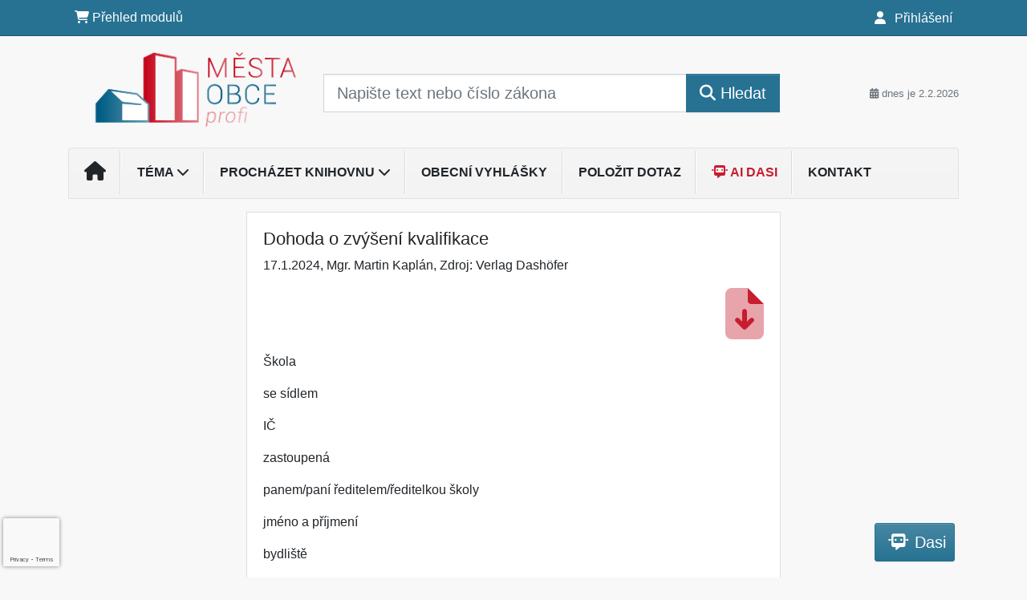

--- FILE ---
content_type: text/html; charset=utf-8
request_url: https://www.google.com/recaptcha/api2/anchor?ar=1&k=6Lc819AmAAAAAF4fYv3dDr0Zb7zNT2a2Cj51YcE9&co=aHR0cHM6Ly93d3cub2JlY25pcG9ydGFsLmN6OjQ0Mw..&hl=en&v=N67nZn4AqZkNcbeMu4prBgzg&size=invisible&anchor-ms=20000&execute-ms=30000&cb=gfwqv1rpqb45
body_size: 48749
content:
<!DOCTYPE HTML><html dir="ltr" lang="en"><head><meta http-equiv="Content-Type" content="text/html; charset=UTF-8">
<meta http-equiv="X-UA-Compatible" content="IE=edge">
<title>reCAPTCHA</title>
<style type="text/css">
/* cyrillic-ext */
@font-face {
  font-family: 'Roboto';
  font-style: normal;
  font-weight: 400;
  font-stretch: 100%;
  src: url(//fonts.gstatic.com/s/roboto/v48/KFO7CnqEu92Fr1ME7kSn66aGLdTylUAMa3GUBHMdazTgWw.woff2) format('woff2');
  unicode-range: U+0460-052F, U+1C80-1C8A, U+20B4, U+2DE0-2DFF, U+A640-A69F, U+FE2E-FE2F;
}
/* cyrillic */
@font-face {
  font-family: 'Roboto';
  font-style: normal;
  font-weight: 400;
  font-stretch: 100%;
  src: url(//fonts.gstatic.com/s/roboto/v48/KFO7CnqEu92Fr1ME7kSn66aGLdTylUAMa3iUBHMdazTgWw.woff2) format('woff2');
  unicode-range: U+0301, U+0400-045F, U+0490-0491, U+04B0-04B1, U+2116;
}
/* greek-ext */
@font-face {
  font-family: 'Roboto';
  font-style: normal;
  font-weight: 400;
  font-stretch: 100%;
  src: url(//fonts.gstatic.com/s/roboto/v48/KFO7CnqEu92Fr1ME7kSn66aGLdTylUAMa3CUBHMdazTgWw.woff2) format('woff2');
  unicode-range: U+1F00-1FFF;
}
/* greek */
@font-face {
  font-family: 'Roboto';
  font-style: normal;
  font-weight: 400;
  font-stretch: 100%;
  src: url(//fonts.gstatic.com/s/roboto/v48/KFO7CnqEu92Fr1ME7kSn66aGLdTylUAMa3-UBHMdazTgWw.woff2) format('woff2');
  unicode-range: U+0370-0377, U+037A-037F, U+0384-038A, U+038C, U+038E-03A1, U+03A3-03FF;
}
/* math */
@font-face {
  font-family: 'Roboto';
  font-style: normal;
  font-weight: 400;
  font-stretch: 100%;
  src: url(//fonts.gstatic.com/s/roboto/v48/KFO7CnqEu92Fr1ME7kSn66aGLdTylUAMawCUBHMdazTgWw.woff2) format('woff2');
  unicode-range: U+0302-0303, U+0305, U+0307-0308, U+0310, U+0312, U+0315, U+031A, U+0326-0327, U+032C, U+032F-0330, U+0332-0333, U+0338, U+033A, U+0346, U+034D, U+0391-03A1, U+03A3-03A9, U+03B1-03C9, U+03D1, U+03D5-03D6, U+03F0-03F1, U+03F4-03F5, U+2016-2017, U+2034-2038, U+203C, U+2040, U+2043, U+2047, U+2050, U+2057, U+205F, U+2070-2071, U+2074-208E, U+2090-209C, U+20D0-20DC, U+20E1, U+20E5-20EF, U+2100-2112, U+2114-2115, U+2117-2121, U+2123-214F, U+2190, U+2192, U+2194-21AE, U+21B0-21E5, U+21F1-21F2, U+21F4-2211, U+2213-2214, U+2216-22FF, U+2308-230B, U+2310, U+2319, U+231C-2321, U+2336-237A, U+237C, U+2395, U+239B-23B7, U+23D0, U+23DC-23E1, U+2474-2475, U+25AF, U+25B3, U+25B7, U+25BD, U+25C1, U+25CA, U+25CC, U+25FB, U+266D-266F, U+27C0-27FF, U+2900-2AFF, U+2B0E-2B11, U+2B30-2B4C, U+2BFE, U+3030, U+FF5B, U+FF5D, U+1D400-1D7FF, U+1EE00-1EEFF;
}
/* symbols */
@font-face {
  font-family: 'Roboto';
  font-style: normal;
  font-weight: 400;
  font-stretch: 100%;
  src: url(//fonts.gstatic.com/s/roboto/v48/KFO7CnqEu92Fr1ME7kSn66aGLdTylUAMaxKUBHMdazTgWw.woff2) format('woff2');
  unicode-range: U+0001-000C, U+000E-001F, U+007F-009F, U+20DD-20E0, U+20E2-20E4, U+2150-218F, U+2190, U+2192, U+2194-2199, U+21AF, U+21E6-21F0, U+21F3, U+2218-2219, U+2299, U+22C4-22C6, U+2300-243F, U+2440-244A, U+2460-24FF, U+25A0-27BF, U+2800-28FF, U+2921-2922, U+2981, U+29BF, U+29EB, U+2B00-2BFF, U+4DC0-4DFF, U+FFF9-FFFB, U+10140-1018E, U+10190-1019C, U+101A0, U+101D0-101FD, U+102E0-102FB, U+10E60-10E7E, U+1D2C0-1D2D3, U+1D2E0-1D37F, U+1F000-1F0FF, U+1F100-1F1AD, U+1F1E6-1F1FF, U+1F30D-1F30F, U+1F315, U+1F31C, U+1F31E, U+1F320-1F32C, U+1F336, U+1F378, U+1F37D, U+1F382, U+1F393-1F39F, U+1F3A7-1F3A8, U+1F3AC-1F3AF, U+1F3C2, U+1F3C4-1F3C6, U+1F3CA-1F3CE, U+1F3D4-1F3E0, U+1F3ED, U+1F3F1-1F3F3, U+1F3F5-1F3F7, U+1F408, U+1F415, U+1F41F, U+1F426, U+1F43F, U+1F441-1F442, U+1F444, U+1F446-1F449, U+1F44C-1F44E, U+1F453, U+1F46A, U+1F47D, U+1F4A3, U+1F4B0, U+1F4B3, U+1F4B9, U+1F4BB, U+1F4BF, U+1F4C8-1F4CB, U+1F4D6, U+1F4DA, U+1F4DF, U+1F4E3-1F4E6, U+1F4EA-1F4ED, U+1F4F7, U+1F4F9-1F4FB, U+1F4FD-1F4FE, U+1F503, U+1F507-1F50B, U+1F50D, U+1F512-1F513, U+1F53E-1F54A, U+1F54F-1F5FA, U+1F610, U+1F650-1F67F, U+1F687, U+1F68D, U+1F691, U+1F694, U+1F698, U+1F6AD, U+1F6B2, U+1F6B9-1F6BA, U+1F6BC, U+1F6C6-1F6CF, U+1F6D3-1F6D7, U+1F6E0-1F6EA, U+1F6F0-1F6F3, U+1F6F7-1F6FC, U+1F700-1F7FF, U+1F800-1F80B, U+1F810-1F847, U+1F850-1F859, U+1F860-1F887, U+1F890-1F8AD, U+1F8B0-1F8BB, U+1F8C0-1F8C1, U+1F900-1F90B, U+1F93B, U+1F946, U+1F984, U+1F996, U+1F9E9, U+1FA00-1FA6F, U+1FA70-1FA7C, U+1FA80-1FA89, U+1FA8F-1FAC6, U+1FACE-1FADC, U+1FADF-1FAE9, U+1FAF0-1FAF8, U+1FB00-1FBFF;
}
/* vietnamese */
@font-face {
  font-family: 'Roboto';
  font-style: normal;
  font-weight: 400;
  font-stretch: 100%;
  src: url(//fonts.gstatic.com/s/roboto/v48/KFO7CnqEu92Fr1ME7kSn66aGLdTylUAMa3OUBHMdazTgWw.woff2) format('woff2');
  unicode-range: U+0102-0103, U+0110-0111, U+0128-0129, U+0168-0169, U+01A0-01A1, U+01AF-01B0, U+0300-0301, U+0303-0304, U+0308-0309, U+0323, U+0329, U+1EA0-1EF9, U+20AB;
}
/* latin-ext */
@font-face {
  font-family: 'Roboto';
  font-style: normal;
  font-weight: 400;
  font-stretch: 100%;
  src: url(//fonts.gstatic.com/s/roboto/v48/KFO7CnqEu92Fr1ME7kSn66aGLdTylUAMa3KUBHMdazTgWw.woff2) format('woff2');
  unicode-range: U+0100-02BA, U+02BD-02C5, U+02C7-02CC, U+02CE-02D7, U+02DD-02FF, U+0304, U+0308, U+0329, U+1D00-1DBF, U+1E00-1E9F, U+1EF2-1EFF, U+2020, U+20A0-20AB, U+20AD-20C0, U+2113, U+2C60-2C7F, U+A720-A7FF;
}
/* latin */
@font-face {
  font-family: 'Roboto';
  font-style: normal;
  font-weight: 400;
  font-stretch: 100%;
  src: url(//fonts.gstatic.com/s/roboto/v48/KFO7CnqEu92Fr1ME7kSn66aGLdTylUAMa3yUBHMdazQ.woff2) format('woff2');
  unicode-range: U+0000-00FF, U+0131, U+0152-0153, U+02BB-02BC, U+02C6, U+02DA, U+02DC, U+0304, U+0308, U+0329, U+2000-206F, U+20AC, U+2122, U+2191, U+2193, U+2212, U+2215, U+FEFF, U+FFFD;
}
/* cyrillic-ext */
@font-face {
  font-family: 'Roboto';
  font-style: normal;
  font-weight: 500;
  font-stretch: 100%;
  src: url(//fonts.gstatic.com/s/roboto/v48/KFO7CnqEu92Fr1ME7kSn66aGLdTylUAMa3GUBHMdazTgWw.woff2) format('woff2');
  unicode-range: U+0460-052F, U+1C80-1C8A, U+20B4, U+2DE0-2DFF, U+A640-A69F, U+FE2E-FE2F;
}
/* cyrillic */
@font-face {
  font-family: 'Roboto';
  font-style: normal;
  font-weight: 500;
  font-stretch: 100%;
  src: url(//fonts.gstatic.com/s/roboto/v48/KFO7CnqEu92Fr1ME7kSn66aGLdTylUAMa3iUBHMdazTgWw.woff2) format('woff2');
  unicode-range: U+0301, U+0400-045F, U+0490-0491, U+04B0-04B1, U+2116;
}
/* greek-ext */
@font-face {
  font-family: 'Roboto';
  font-style: normal;
  font-weight: 500;
  font-stretch: 100%;
  src: url(//fonts.gstatic.com/s/roboto/v48/KFO7CnqEu92Fr1ME7kSn66aGLdTylUAMa3CUBHMdazTgWw.woff2) format('woff2');
  unicode-range: U+1F00-1FFF;
}
/* greek */
@font-face {
  font-family: 'Roboto';
  font-style: normal;
  font-weight: 500;
  font-stretch: 100%;
  src: url(//fonts.gstatic.com/s/roboto/v48/KFO7CnqEu92Fr1ME7kSn66aGLdTylUAMa3-UBHMdazTgWw.woff2) format('woff2');
  unicode-range: U+0370-0377, U+037A-037F, U+0384-038A, U+038C, U+038E-03A1, U+03A3-03FF;
}
/* math */
@font-face {
  font-family: 'Roboto';
  font-style: normal;
  font-weight: 500;
  font-stretch: 100%;
  src: url(//fonts.gstatic.com/s/roboto/v48/KFO7CnqEu92Fr1ME7kSn66aGLdTylUAMawCUBHMdazTgWw.woff2) format('woff2');
  unicode-range: U+0302-0303, U+0305, U+0307-0308, U+0310, U+0312, U+0315, U+031A, U+0326-0327, U+032C, U+032F-0330, U+0332-0333, U+0338, U+033A, U+0346, U+034D, U+0391-03A1, U+03A3-03A9, U+03B1-03C9, U+03D1, U+03D5-03D6, U+03F0-03F1, U+03F4-03F5, U+2016-2017, U+2034-2038, U+203C, U+2040, U+2043, U+2047, U+2050, U+2057, U+205F, U+2070-2071, U+2074-208E, U+2090-209C, U+20D0-20DC, U+20E1, U+20E5-20EF, U+2100-2112, U+2114-2115, U+2117-2121, U+2123-214F, U+2190, U+2192, U+2194-21AE, U+21B0-21E5, U+21F1-21F2, U+21F4-2211, U+2213-2214, U+2216-22FF, U+2308-230B, U+2310, U+2319, U+231C-2321, U+2336-237A, U+237C, U+2395, U+239B-23B7, U+23D0, U+23DC-23E1, U+2474-2475, U+25AF, U+25B3, U+25B7, U+25BD, U+25C1, U+25CA, U+25CC, U+25FB, U+266D-266F, U+27C0-27FF, U+2900-2AFF, U+2B0E-2B11, U+2B30-2B4C, U+2BFE, U+3030, U+FF5B, U+FF5D, U+1D400-1D7FF, U+1EE00-1EEFF;
}
/* symbols */
@font-face {
  font-family: 'Roboto';
  font-style: normal;
  font-weight: 500;
  font-stretch: 100%;
  src: url(//fonts.gstatic.com/s/roboto/v48/KFO7CnqEu92Fr1ME7kSn66aGLdTylUAMaxKUBHMdazTgWw.woff2) format('woff2');
  unicode-range: U+0001-000C, U+000E-001F, U+007F-009F, U+20DD-20E0, U+20E2-20E4, U+2150-218F, U+2190, U+2192, U+2194-2199, U+21AF, U+21E6-21F0, U+21F3, U+2218-2219, U+2299, U+22C4-22C6, U+2300-243F, U+2440-244A, U+2460-24FF, U+25A0-27BF, U+2800-28FF, U+2921-2922, U+2981, U+29BF, U+29EB, U+2B00-2BFF, U+4DC0-4DFF, U+FFF9-FFFB, U+10140-1018E, U+10190-1019C, U+101A0, U+101D0-101FD, U+102E0-102FB, U+10E60-10E7E, U+1D2C0-1D2D3, U+1D2E0-1D37F, U+1F000-1F0FF, U+1F100-1F1AD, U+1F1E6-1F1FF, U+1F30D-1F30F, U+1F315, U+1F31C, U+1F31E, U+1F320-1F32C, U+1F336, U+1F378, U+1F37D, U+1F382, U+1F393-1F39F, U+1F3A7-1F3A8, U+1F3AC-1F3AF, U+1F3C2, U+1F3C4-1F3C6, U+1F3CA-1F3CE, U+1F3D4-1F3E0, U+1F3ED, U+1F3F1-1F3F3, U+1F3F5-1F3F7, U+1F408, U+1F415, U+1F41F, U+1F426, U+1F43F, U+1F441-1F442, U+1F444, U+1F446-1F449, U+1F44C-1F44E, U+1F453, U+1F46A, U+1F47D, U+1F4A3, U+1F4B0, U+1F4B3, U+1F4B9, U+1F4BB, U+1F4BF, U+1F4C8-1F4CB, U+1F4D6, U+1F4DA, U+1F4DF, U+1F4E3-1F4E6, U+1F4EA-1F4ED, U+1F4F7, U+1F4F9-1F4FB, U+1F4FD-1F4FE, U+1F503, U+1F507-1F50B, U+1F50D, U+1F512-1F513, U+1F53E-1F54A, U+1F54F-1F5FA, U+1F610, U+1F650-1F67F, U+1F687, U+1F68D, U+1F691, U+1F694, U+1F698, U+1F6AD, U+1F6B2, U+1F6B9-1F6BA, U+1F6BC, U+1F6C6-1F6CF, U+1F6D3-1F6D7, U+1F6E0-1F6EA, U+1F6F0-1F6F3, U+1F6F7-1F6FC, U+1F700-1F7FF, U+1F800-1F80B, U+1F810-1F847, U+1F850-1F859, U+1F860-1F887, U+1F890-1F8AD, U+1F8B0-1F8BB, U+1F8C0-1F8C1, U+1F900-1F90B, U+1F93B, U+1F946, U+1F984, U+1F996, U+1F9E9, U+1FA00-1FA6F, U+1FA70-1FA7C, U+1FA80-1FA89, U+1FA8F-1FAC6, U+1FACE-1FADC, U+1FADF-1FAE9, U+1FAF0-1FAF8, U+1FB00-1FBFF;
}
/* vietnamese */
@font-face {
  font-family: 'Roboto';
  font-style: normal;
  font-weight: 500;
  font-stretch: 100%;
  src: url(//fonts.gstatic.com/s/roboto/v48/KFO7CnqEu92Fr1ME7kSn66aGLdTylUAMa3OUBHMdazTgWw.woff2) format('woff2');
  unicode-range: U+0102-0103, U+0110-0111, U+0128-0129, U+0168-0169, U+01A0-01A1, U+01AF-01B0, U+0300-0301, U+0303-0304, U+0308-0309, U+0323, U+0329, U+1EA0-1EF9, U+20AB;
}
/* latin-ext */
@font-face {
  font-family: 'Roboto';
  font-style: normal;
  font-weight: 500;
  font-stretch: 100%;
  src: url(//fonts.gstatic.com/s/roboto/v48/KFO7CnqEu92Fr1ME7kSn66aGLdTylUAMa3KUBHMdazTgWw.woff2) format('woff2');
  unicode-range: U+0100-02BA, U+02BD-02C5, U+02C7-02CC, U+02CE-02D7, U+02DD-02FF, U+0304, U+0308, U+0329, U+1D00-1DBF, U+1E00-1E9F, U+1EF2-1EFF, U+2020, U+20A0-20AB, U+20AD-20C0, U+2113, U+2C60-2C7F, U+A720-A7FF;
}
/* latin */
@font-face {
  font-family: 'Roboto';
  font-style: normal;
  font-weight: 500;
  font-stretch: 100%;
  src: url(//fonts.gstatic.com/s/roboto/v48/KFO7CnqEu92Fr1ME7kSn66aGLdTylUAMa3yUBHMdazQ.woff2) format('woff2');
  unicode-range: U+0000-00FF, U+0131, U+0152-0153, U+02BB-02BC, U+02C6, U+02DA, U+02DC, U+0304, U+0308, U+0329, U+2000-206F, U+20AC, U+2122, U+2191, U+2193, U+2212, U+2215, U+FEFF, U+FFFD;
}
/* cyrillic-ext */
@font-face {
  font-family: 'Roboto';
  font-style: normal;
  font-weight: 900;
  font-stretch: 100%;
  src: url(//fonts.gstatic.com/s/roboto/v48/KFO7CnqEu92Fr1ME7kSn66aGLdTylUAMa3GUBHMdazTgWw.woff2) format('woff2');
  unicode-range: U+0460-052F, U+1C80-1C8A, U+20B4, U+2DE0-2DFF, U+A640-A69F, U+FE2E-FE2F;
}
/* cyrillic */
@font-face {
  font-family: 'Roboto';
  font-style: normal;
  font-weight: 900;
  font-stretch: 100%;
  src: url(//fonts.gstatic.com/s/roboto/v48/KFO7CnqEu92Fr1ME7kSn66aGLdTylUAMa3iUBHMdazTgWw.woff2) format('woff2');
  unicode-range: U+0301, U+0400-045F, U+0490-0491, U+04B0-04B1, U+2116;
}
/* greek-ext */
@font-face {
  font-family: 'Roboto';
  font-style: normal;
  font-weight: 900;
  font-stretch: 100%;
  src: url(//fonts.gstatic.com/s/roboto/v48/KFO7CnqEu92Fr1ME7kSn66aGLdTylUAMa3CUBHMdazTgWw.woff2) format('woff2');
  unicode-range: U+1F00-1FFF;
}
/* greek */
@font-face {
  font-family: 'Roboto';
  font-style: normal;
  font-weight: 900;
  font-stretch: 100%;
  src: url(//fonts.gstatic.com/s/roboto/v48/KFO7CnqEu92Fr1ME7kSn66aGLdTylUAMa3-UBHMdazTgWw.woff2) format('woff2');
  unicode-range: U+0370-0377, U+037A-037F, U+0384-038A, U+038C, U+038E-03A1, U+03A3-03FF;
}
/* math */
@font-face {
  font-family: 'Roboto';
  font-style: normal;
  font-weight: 900;
  font-stretch: 100%;
  src: url(//fonts.gstatic.com/s/roboto/v48/KFO7CnqEu92Fr1ME7kSn66aGLdTylUAMawCUBHMdazTgWw.woff2) format('woff2');
  unicode-range: U+0302-0303, U+0305, U+0307-0308, U+0310, U+0312, U+0315, U+031A, U+0326-0327, U+032C, U+032F-0330, U+0332-0333, U+0338, U+033A, U+0346, U+034D, U+0391-03A1, U+03A3-03A9, U+03B1-03C9, U+03D1, U+03D5-03D6, U+03F0-03F1, U+03F4-03F5, U+2016-2017, U+2034-2038, U+203C, U+2040, U+2043, U+2047, U+2050, U+2057, U+205F, U+2070-2071, U+2074-208E, U+2090-209C, U+20D0-20DC, U+20E1, U+20E5-20EF, U+2100-2112, U+2114-2115, U+2117-2121, U+2123-214F, U+2190, U+2192, U+2194-21AE, U+21B0-21E5, U+21F1-21F2, U+21F4-2211, U+2213-2214, U+2216-22FF, U+2308-230B, U+2310, U+2319, U+231C-2321, U+2336-237A, U+237C, U+2395, U+239B-23B7, U+23D0, U+23DC-23E1, U+2474-2475, U+25AF, U+25B3, U+25B7, U+25BD, U+25C1, U+25CA, U+25CC, U+25FB, U+266D-266F, U+27C0-27FF, U+2900-2AFF, U+2B0E-2B11, U+2B30-2B4C, U+2BFE, U+3030, U+FF5B, U+FF5D, U+1D400-1D7FF, U+1EE00-1EEFF;
}
/* symbols */
@font-face {
  font-family: 'Roboto';
  font-style: normal;
  font-weight: 900;
  font-stretch: 100%;
  src: url(//fonts.gstatic.com/s/roboto/v48/KFO7CnqEu92Fr1ME7kSn66aGLdTylUAMaxKUBHMdazTgWw.woff2) format('woff2');
  unicode-range: U+0001-000C, U+000E-001F, U+007F-009F, U+20DD-20E0, U+20E2-20E4, U+2150-218F, U+2190, U+2192, U+2194-2199, U+21AF, U+21E6-21F0, U+21F3, U+2218-2219, U+2299, U+22C4-22C6, U+2300-243F, U+2440-244A, U+2460-24FF, U+25A0-27BF, U+2800-28FF, U+2921-2922, U+2981, U+29BF, U+29EB, U+2B00-2BFF, U+4DC0-4DFF, U+FFF9-FFFB, U+10140-1018E, U+10190-1019C, U+101A0, U+101D0-101FD, U+102E0-102FB, U+10E60-10E7E, U+1D2C0-1D2D3, U+1D2E0-1D37F, U+1F000-1F0FF, U+1F100-1F1AD, U+1F1E6-1F1FF, U+1F30D-1F30F, U+1F315, U+1F31C, U+1F31E, U+1F320-1F32C, U+1F336, U+1F378, U+1F37D, U+1F382, U+1F393-1F39F, U+1F3A7-1F3A8, U+1F3AC-1F3AF, U+1F3C2, U+1F3C4-1F3C6, U+1F3CA-1F3CE, U+1F3D4-1F3E0, U+1F3ED, U+1F3F1-1F3F3, U+1F3F5-1F3F7, U+1F408, U+1F415, U+1F41F, U+1F426, U+1F43F, U+1F441-1F442, U+1F444, U+1F446-1F449, U+1F44C-1F44E, U+1F453, U+1F46A, U+1F47D, U+1F4A3, U+1F4B0, U+1F4B3, U+1F4B9, U+1F4BB, U+1F4BF, U+1F4C8-1F4CB, U+1F4D6, U+1F4DA, U+1F4DF, U+1F4E3-1F4E6, U+1F4EA-1F4ED, U+1F4F7, U+1F4F9-1F4FB, U+1F4FD-1F4FE, U+1F503, U+1F507-1F50B, U+1F50D, U+1F512-1F513, U+1F53E-1F54A, U+1F54F-1F5FA, U+1F610, U+1F650-1F67F, U+1F687, U+1F68D, U+1F691, U+1F694, U+1F698, U+1F6AD, U+1F6B2, U+1F6B9-1F6BA, U+1F6BC, U+1F6C6-1F6CF, U+1F6D3-1F6D7, U+1F6E0-1F6EA, U+1F6F0-1F6F3, U+1F6F7-1F6FC, U+1F700-1F7FF, U+1F800-1F80B, U+1F810-1F847, U+1F850-1F859, U+1F860-1F887, U+1F890-1F8AD, U+1F8B0-1F8BB, U+1F8C0-1F8C1, U+1F900-1F90B, U+1F93B, U+1F946, U+1F984, U+1F996, U+1F9E9, U+1FA00-1FA6F, U+1FA70-1FA7C, U+1FA80-1FA89, U+1FA8F-1FAC6, U+1FACE-1FADC, U+1FADF-1FAE9, U+1FAF0-1FAF8, U+1FB00-1FBFF;
}
/* vietnamese */
@font-face {
  font-family: 'Roboto';
  font-style: normal;
  font-weight: 900;
  font-stretch: 100%;
  src: url(//fonts.gstatic.com/s/roboto/v48/KFO7CnqEu92Fr1ME7kSn66aGLdTylUAMa3OUBHMdazTgWw.woff2) format('woff2');
  unicode-range: U+0102-0103, U+0110-0111, U+0128-0129, U+0168-0169, U+01A0-01A1, U+01AF-01B0, U+0300-0301, U+0303-0304, U+0308-0309, U+0323, U+0329, U+1EA0-1EF9, U+20AB;
}
/* latin-ext */
@font-face {
  font-family: 'Roboto';
  font-style: normal;
  font-weight: 900;
  font-stretch: 100%;
  src: url(//fonts.gstatic.com/s/roboto/v48/KFO7CnqEu92Fr1ME7kSn66aGLdTylUAMa3KUBHMdazTgWw.woff2) format('woff2');
  unicode-range: U+0100-02BA, U+02BD-02C5, U+02C7-02CC, U+02CE-02D7, U+02DD-02FF, U+0304, U+0308, U+0329, U+1D00-1DBF, U+1E00-1E9F, U+1EF2-1EFF, U+2020, U+20A0-20AB, U+20AD-20C0, U+2113, U+2C60-2C7F, U+A720-A7FF;
}
/* latin */
@font-face {
  font-family: 'Roboto';
  font-style: normal;
  font-weight: 900;
  font-stretch: 100%;
  src: url(//fonts.gstatic.com/s/roboto/v48/KFO7CnqEu92Fr1ME7kSn66aGLdTylUAMa3yUBHMdazQ.woff2) format('woff2');
  unicode-range: U+0000-00FF, U+0131, U+0152-0153, U+02BB-02BC, U+02C6, U+02DA, U+02DC, U+0304, U+0308, U+0329, U+2000-206F, U+20AC, U+2122, U+2191, U+2193, U+2212, U+2215, U+FEFF, U+FFFD;
}

</style>
<link rel="stylesheet" type="text/css" href="https://www.gstatic.com/recaptcha/releases/N67nZn4AqZkNcbeMu4prBgzg/styles__ltr.css">
<script nonce="IPxrzPI_FIPBydMQrdPI7Q" type="text/javascript">window['__recaptcha_api'] = 'https://www.google.com/recaptcha/api2/';</script>
<script type="text/javascript" src="https://www.gstatic.com/recaptcha/releases/N67nZn4AqZkNcbeMu4prBgzg/recaptcha__en.js" nonce="IPxrzPI_FIPBydMQrdPI7Q">
      
    </script></head>
<body><div id="rc-anchor-alert" class="rc-anchor-alert"></div>
<input type="hidden" id="recaptcha-token" value="[base64]">
<script type="text/javascript" nonce="IPxrzPI_FIPBydMQrdPI7Q">
      recaptcha.anchor.Main.init("[\x22ainput\x22,[\x22bgdata\x22,\x22\x22,\[base64]/[base64]/[base64]/[base64]/[base64]/[base64]/YihPLDAsW0wsMzZdKTooTy5YLnB1c2goTy5aLnNsaWNlKCkpLE8uWls3Nl09dm9pZCAwLFUoNzYsTyxxKSl9LGM9ZnVuY3Rpb24oTyxxKXtxLlk9KChxLlk/[base64]/[base64]/Wi52KCk6Wi5OLHItWi5OKSxJPj4xNCk+MCxaKS5oJiYoWi5oXj0oWi5sKzE+PjIpKihJPDwyKSksWikubCsxPj4yIT0wfHxaLnUseCl8fHUpWi5pPTAsWi5OPXI7aWYoIXUpcmV0dXJuIGZhbHNlO2lmKFouRz5aLkgmJihaLkg9Wi5HKSxyLVouRjxaLkctKE8/MjU1OnE/NToyKSlyZXR1cm4gZmFsc2U7cmV0dXJuIShaLlU9KCgoTz1sKHE/[base64]/[base64]/[base64]/[base64]/[base64]\\u003d\x22,\[base64]\x22,\[base64]/CkMOresOsZDTCn8KMwrYPw7lIw6dbw5pPw5QkwrpUw4QtEXZHw6ksFXUaehvCsWoMw5vDicK3w63CnMKARMOXMsOuw6NHwrx9e0/CoyYbFE4fwobDgAsDw6zDnMKzw7w+ZxtFwp7Ci8K9Un/[base64]/[base64]/[base64]/CjMO4w7oFBcOxf8OZw5IVQzbDksKkwq3DsMKhw4bClcK/QwzCs8OUOcO1w6IUVHJvAlPCr8K5w6TDrMK1w4LDsQlaKEZ9eSXCpsKTbsOGd8Kqw7PCi8ODw7UQQMOqXcKuw7zDmsOnwqXCtx85IcKjBRM/EMKWw6owYMKrb8OFw6nChcKIfwtpGkPDiMOUVsKbO2I1cFbDvMONCHFbMTsgwrVaw7swG8O8wq9uw57DgjRNe2TCmsKLw7wHw6EDKzk7w6fDlMK/[base64]/Di2PCp8KacXpRw6NGciXCsn3DmR7Cv8KPADMwwpLDo1fCu8OCw7nDgsKyCB0MU8OhwrHCnWbDgcObM3l0w5UuwqXDs3fDnghFCsOPw5rChMOKFn7DtcKdaibDrcOgbSjCisOWb2/Cs10yCsKLTMOtwo/CrMKpwr7CjHvDssKrwqF9ecOVwodQwrnCvEbCnQTDq8KqNiTClC/CjMOeDkLDgsOvw5/[base64]/DiUxfcAdfwqvDvcKEUsOkwqLCrS5cwq0iNQLDvMOXdcOPN8KoRMKNw5LCtnQEw6jCn8Kqw6xSwqrCpwPDhsK1ccOew4wpwrPCmQTCtUcRZSnCmsKFw7ZpTV3ClnTDkcK7VEvDrGA4BD7DiAzDsMOjw7xgbh1LMsO3w6/DuU1kwrbCssORw582wp0nw6skwrYUNMKmwqnCtsOUw7ElOjVtXMK0JzvCqMOjV8Oqw6Edw44Rw5BpY1UCwpbDvsOPwrvDjWo2w5ZWw4J8w7sEwonCsU7CjiHDn8KjaAPCosOkXn/DrsKKE3fCtMKRdnIpXjZ9w6vDnSkSw5c8w5d0woUaw5wUMgvCrGtXCMOlw6jDs8OXbMK2DwvDhmAbw4EMwqzCr8OeY01ww6jDoMKXYmfDl8K/wrXCs0jDqMKEwrsIGMONwpZjVgrDj8K9wqXDuRTCk3HDs8OLC3vCg8KCUlbDucO5w6kGwpHCihUGw6PChHTDvGzDksOuw6XClHccw4bCuMK7wrnDjS/Ct8O0w7zCn8OcTcKTYC8ZQMKYZHZ2bXl+w48iw4nDrkPDgF7DosO0SB3CozPDi8OCVsKjwo/CvsOGw68VwrTDvH3CglkZdkkewq7Dij/[base64]/DscO7wpDDkhdfHsONZ8OgJS/[base64]/DuMKVw7HDgcKwQSdVw7fDpStWw40rZztfdQnCiQfCtm3CscOIwo0Jw5jDgcOVw5lBGxEVVMO6w7rCtxHDsmrCk8OWPcKawqnCpWPCp8KdFMKIwoY2NwU5X8OLwrZUOxDCqsOHNsKvwp/[base64]/CqWNCb8KpAQTCmsKPHcKCWFDDkXHDrcOOUQ5Uw6IGwrvDkTLCnRfCjyvClMOVwpLCisOAMcOFwrduGcOowpwZwqpAdcODKQ3CvgYawqDDrsKow63DrkbCrlfCngwZPsOwVsO6CA3DlsOEw4xow5EechjCqwrCpcKFwp3CqMK/wobDrMKrwrDCmSvDvDIfDgjCvzFKw7/DiMO5CFE+CAR7w6/[base64]/[base64]/Cg8OAwr7DrjdiFcK+P8Khw6/CncKdKTjCsj9aw7fDn8Kew7bDhcKAwqc9w4dCwpDCjsOQw5LDo8KuKMKGQjbDvsKjL8KxD13DicKtSwPCj8OEXU/[base64]/CmDw9dMObwr1Nw4bDrsK1NElXwovDsmUFS8K3w5TCucOrOMOdwr0sN8OxDsKoYHlxwpcNXcKiwofDlA3CtcOmehY1fTIjw7nDgSh7wqzCrBB3XcK/wp51ScOUwprDm1bDksO/[base64]/wpPCtsO5HMOrN8OqKmXCuWMbQ8KBw43DrsKOwobDh8KZw51FwrhOw5HDhMKiYcKEwrXDgEbDv8OcJGPDgcKlw6E4fB/Dv8KBIMKpXMKSw4PCjcO8UzPCpA3CocKRw7V4wqRtw4YnW298eQJDwprCjQXDggV7ETdOw4o1Ug4lBsOSOXl0w68qEX8/[base64]/w67Co3NTw7XChQI0wrbCiS85wqxPDsK5wq8sw75qScOBXGfCpRh+ecKCwpzCjMONw7jCj8O0w6hlbwfCisOKwrvCv21QZMO0w4NMasO3w7hlQMOfw5zDsC0mw44ywoHCkx0aQcOAwo/DhcOAAcKvw4TDisKqeMObwoDCuRAOBUEkDTDDusO2wrRuLsO2UhUQw7PCrFfDpU/[base64]/DjEokQ1gxw4vChcOjLsO/fMO8w6QdwoxEw6nCpMOrwqPCjcOTC1HDlgnDlnB6JBrDp8Kjw6gJTGIJw7bCrgMCwq/CgcKDc8OTwpJIw5B9wrhsw4hPwpfDmxTCmVfDsEzDkDrCmkh/N8OhVMKVaELCs37Drgl/EsOLwq3DgcKCw7gSN8OvL8Ouw6bCvsOvdBbDlsO9wqBowqN4w4TDr8OgQ1zDlMKEFcOYwpHCg8OXwr1Xw6FjBnbDlcKWXQvCnxPCrBUuRh5jIMOFw5DCs2lrNVPDvcKECMOUb8OXBWVtbX5uFyXCpTfDgsKkw7HDnsONwo9bwqbDkhvCmBHCpgTCrMOIw4/[base64]/JTYyw7DCv8KPwpwbw71RwrDCicOnw698w60kwozDtSXCtTjDm8KmwqrDmT7Cl3zDncOVwoE1woJJwoN8E8OJwpLDpQorRMKIwpUlLsO4IMOmMcKCUCosE8O2PMKeWXE7FVJjw503w53DgGZkcsKPGh8Bwp4tZVLCny/CtcOvwqYpw6PCl8KSwoPCoF7DgEYTwqQFWcKvw6pBw7HDusOrN8KHwqbCu3hAwqwnEsKxwrITYkBOw7TDgsK+X8Ohw5ohHX/ClcOpNcKFw7zCnsK4w4VRUMKUwqvDusKjKMKxdlnDjMOJwoXCnGDDuwrCusKBwpnCmMO4BMOBwpvCv8KMeVXChTrDpxHDqMKpwolcwpDCjDIcw6IMwpFSL8OfwrfCqjDCpMKQecOCaSVEMsK4IyfCpMKSKwNhBcK1DsKfwpB1wr/[base64]/PEN2RH7CgwXDvcOKwqALwojCosKWWMKuw7I5w5DDmXfDgBzDkyxRH2g9AsKjLyhYw7fCuglHb8ORw7F6UXXCrlRnw7M5wrFHLj7DrRkgw7bCmcKfwoBZDMKQw50kXj/CiwhsOxpywrzCtcOpVnIiw6HDk8K8woHCh8OOC8KSwrvDrsOKw5FmwrLCmMOxwpgFwoDCsMKww6LDnh90wrHCsxXCmcOQMkfCuxHDvBPDih1EF8O3E3PDrhxMw6Jow6dTwrXDqkw/wqlyworDhsKFw6BVwqPCs8OqCw10esKYLMOCRcKIwrXDgAnCoQLCmnw2wqfClhHDk2sNEcKAw77CmsO4w5DCp8ObwpjCoMO9bcOcw7bDgwjCsS/DvMOmEcOwHcKNe1N7w4LCl2HDrsOiT8O7a8KeOhg0Q8OLZsO+exPDlQJwaMKNw5jCrcOZw5TCvTciw6Maw6kgw5VSwr3ClDPDkTMBw57Dny/Cg8K0Xj8iw6V+w4UZwo0qIcK3wpQRP8K3wo3Dm8KMB8KsSRIAw6bCnMKQfxdUU37CgMKTw6jChSrDqTbCrMOaHBDDksKJw5TCkAg8UcOvwrRnb3AQYMOJwrTDpzPDq385wpp1VcOffGcSw7jDusKVSGhjGQvDq8KSCHnCjXDDmMKmbsKecX44wpx6f8Kbw6/CmQp9CcOUEsKDCRvCk8OTwpEuw4nDvj3DisOZwrM/VmoXwonDhsOwwqNJw7czPsKTZTxqwqbDo8K8PF3DnhzCvR1BVcKQw5BWL8K/RyNPwo7DoCpbF8KQccOtw6TDgcOuD8OpwrTDqUjCo8OkJW4Bagg7U3bDhj3DtcObAcKbGcOXd2XDsmkRYhcZG8Obw7Frw4vDoA0/[base64]/[base64]/[base64]/bQcww6nDmFp/wq3DocKgw4AqwpMGwp/CmcKRMyw7DlPCm1BTX8ORH8O8cnTCkcOxXghrw5zDg8KPw5LCnXjChMKmTkEwwqpfwoLCglHDs8O7woDDvsK+wrjDpsKmwrF0NMKHAmVCwqgbSFlkw54jwqjCvcO1w68pL8KPdcOQAsKWTkHCrRnCjDgvw4zDq8O2Wg1jVz/DrHUcJXLDjcKARWPCrXrDg07DpVYLw5g9aS3CrMK0dMKlw5XDqcKOw5fCoRIEOsOxGjTCsMKLwqjCoQXCuBDCuMKmZMOJacK1w4BdwofCmA15FFR1w795wrB9PXR2bgUkwog/wrxLw7nDqwUTJ2zDnsKxw5Nuw48Fw4TCjcOtwo7DhMOOFMOJXBIpw6NGwoljw4wUw5Rfw5jDqTjCuV/CqMOyw7JrEGJjw7fCkMKHYMOWBX86woIlGwIuY8ObYF07ZsOLLMOMwp7DjsKvckDCj8KdbyZucyV7w5zCghLDj3rDr3I7c8OqennCjgRBZMKlMcOMJMK3wrzDgsKkcXZew4bDk8OMwog6AwpxdDLCjWNEwqPCoMKdc3TDjFlLEQrDl3nDrMKmEylMNmrDlmw2w5gDwp/CnsOTw4fDqSXDgsKZDcOxw7XClQUCwpzCqG/CuAA2S1HDgyNHwpYyD8Ocw5gow5dcwrYCw5shw5J5EcKjw4Exw5XDuj0mECrDicKhRsO4AcKbw48YCMO2YSvCgwE2wrHCsgTDsEVQwpQ/w7o7CRcrLwjDqRzDv8O8DsOrZh/DncK4w4UzJTwSw5/CssKXfQDDrwRyw5bDiMKbw5HCpsKzRsKTUW5VYjRywrwMw6Vgw6Qzwq7CiGTDoXXCpQp/w6PDvUs8w7pZRWpxw4fCiS7Cr8KTIgpzHBXDh2nDp8O3L2rCn8Kiw4NUMEFcwqo7RcKgGcKBwoNaw44GSMOSQ8Kvwrt7wr3CjmfChMKAwogKaMKTw6BVMVXCjS9LEsO2C8O/JsKCBsOsUGvDtHvDglXDiDzDvz7DgsK0w4tMwrwIwpfCicKdw4LCq3Fqw4xAU8K/wrrDuMKPwpXCvS4zR8KqeMKOwrw8eF3CnMOAwrI9SMKJaMOtaUPDsMKtwrFWSR4WYz/CoQvDnsKGAAPDggF+w63CsBjDmhnDr8KVHVTDqk7Ci8OFDWk2wr46w4cSO8OQZmoJw4TCqVvDg8KMCUHDg3bCmjsFwq/Dn1TCocOFwqnCmydfZsKzesKTw5FMEcOswqccVcKzwrDCuwJ3fS0mNkXDnjpewqc2TWcWRTk7w6Iqwq/DsSluPcKedBvCkn7ClkXCtMKKUcOuwrlUQyNZwqFRfUMLEcOXfVYGwr/DgxVlwo9NSMKoHjIyJcOcw6PDqsOiwq3DgMO1QsOHwpEaYcKLw5TCvMOPwpTDh38jcjbDikUKwrHCnTrDqRptwrp3KcO9wp3DvcOdw4TCh8OPVmXDnAIXw5zDn8OZO8O1w5sbw4/DgWDDr3zDmn/CnAJcC8KOFQPDqTR/w6TCmn8/[base64]/DpFrDnMOFKMKzUAfDm3/DgMKuO8OEAWE0w4sjWMOwwpY9K8O6Izw6wo3DicOPwqBWwok0bT/DnVM6woTDj8Kbwq/CpsKYwqFFQWDCn8KqEl06wrvDtcKeBhEXGcO4wpfCnDrCncOEVkAFwq7CmsKJBMOkCWzCv8OEw73DvMKFw7TDuUJ1w7o8dAhQw6NtfE9lFVbClsK2fl/ChnHCqXHClcOLKkHCtsKgEBLDh3nCgXUFEcOrwpLDqEvDmXpiBFzDl0/[base64]/CnCcow449aAV7w7VYNcKZwq1ywpTDssKNeMKgC3cbVUPClcKNNhELCcKIwroGeMOJwpjDuSkja8OgKsKMw4HDlwTDgcOow7V+IcOvwo/Dv0hdwrXCq8OmwpUfLQMHX8OwciLCknllwpYrw7XChgDCrhzDrsKAw6wMwpXDmnrCjcOXw7XChSHDm8K5RsOYw7YjdFzCrsKpTRFswp93w4HCpMKIw6/DosO6T8Kbwpx5SmLDmMKuR8KpPsOHSMOzw7zCgBXCqsOGw4vCv0tMDmE8wq1AZQHCr8K7L3I2ACR5wrd8w5bCjsKhCQnCgcKpIjvCtMKFwpDClQvDt8K+ZsK5KsOrwp9Owoh2w7TDlz/CsFfCjMKTwr1DZ2p7H8Obwp/Cmn7Dq8K2Oh/DlFcJwpLClcOpwokuwrvCh8OqwovDhU/[base64]/DjsKsw6nDrQN4woomAcOnwrHCqmLDlsKdL8OOw4/CpD0lQBTDlcOEwojDk1UmG3zDjsOSVsKQw7JywoTDisKLe3PCiUfCoTHDvcKqwr/Dn11PcsKONcOiL8KAwotIwrbChgnDhcOLw7kmQcKBbcKHc8K/d8KQw50Bw4Zawr5NUcOOwr/DocKxw5YUwoTDnsOgw4Fzwr8dwpsFw4TDi3tiw5EGwqDDjMKNwpvCtBzCgGnCmF/DtjHDssOqwofDtsKtwrpqPCIcIkIqYmnCmBrDicKkw7HDucKmYsKtw5VCDj7DlGVoUmHDrxRIGcK8P8OyOiLCqifDrU7CtFzDvTXCmMOnF0R5w4vDvsOSCjzCs8KrXcKOwohFwoXCiMO/wpvCk8KNw7bDp8O6TMK3WXXDtsK7cHYQwrnCnybCiMKoOcK5wqkHwq/Cq8OQwqUfwqzCi2UuMsOYw4UoA0BjTGQIQn8zX8OLw6xadDTDvE/CrBAbGGTCgcO7w4dNFmVswpRYHkJjcAR+w6Fhw5QjwqA/wpHCly/Di0nCkjPCqyLDkkxEMBEfX1bDqRJgNsOtworDpU7CrsKJUMOFF8Oxw4fDm8KCGcK0w4JHwp/DvAPCosKDYRArEnsZwposDC0Uw55Cwpl9AMKIMcOPwocCPHTCiR7DtVfClsOVw6hnJyZFwoTDusK5EcO7JsKRw5fCnMKbQWRbNAvCmWbDlcKMUMO4G8K2PEDCosOhZMKoUsKvJcOOw4/[base64]/DnsO/woHCv0coWsK/wrLCuVN5w7/DhcK4w6vCusOewo7CrsKeCsOBwq/[base64]/DosKsw6fCucKaDX0Fw5kRahTDr0LDr8OoA8Kowo7DvjTDhMO6w5Z2w7lLwo9JwrpOwrDCjAolw6IubxhUw4LDssKGw5/[base64]/wr7DiULColbDnsO0OSzDrwzCkMOVDXl5w7dGw7rDs8OIw6FpEiXCsMOdGFB/[base64]/[base64]/Ch8Kve8KqwovCtXkyw6TDl8KwJMOPDcO8wr4id3/Cpzxobxllw4PCq3VNfcKGw5DCnmXCk8OBwqFpNB/DqEHDgcOXwo92Fl5yw5QOZVjCjinCnMObSys+woLDjBYDVwIdVXNhThLDui5Dw6kxw7JwFsKWw45WdcONUsKtwqZOw7wLYylIw6LDiEZAw5dRKMOGw70ewqnDhBTCkxQHZcOSw49TwrtcXcK6wpHDhibDkhLCl8KJw6/[base64]/DrjRVw6U3RS/[base64]/[base64]/DtSLDhcKewr/Co8OTR8KKWsOAfg45w4d3w7rCv2PDnsOPNsORw49rw6DDrCpuMR/DqjvCtSVwwo3DjjsgMi/DusKEchxgw6psZMKqMXTCtj5UKcO8w5BWwpfCocKddTLDpsKEwo4zLsKTU3fDszNBwphDwoACDW8jwqTDrcKjw5EwGXpvCgzCksK6KMOqY8O9w7A2CCQPwpRGw53CuH4Bw4bDhsK5LMOdL8KJN8KHWgPCpmp3fV/[base64]/wqcJYk5GP8KNwrbCgn3DtsKZwqdRw41IwqbDrMKqHGEXQsOsDjjCix3DuMOgw452NF/CssK9b03DkMKpw6w/wrp9w4FwW2vDlsOjOsKPRMKkVS1pw6/CtgthcDfDglpwN8O9Lxhrw5LCt8OqNDTDr8KGHsKtw7/CmsO+JsOjwq82wqHDtcKdDcKRw5LClsKVH8KkPWfDiDnCmz8WbsKQw5/[base64]/DsE5Ua8OuF8OzPsK3wrHDgU4YSsK/wrvDtsOWPVA4w7bCp8OVw59gQsOQw4PClgIUY1HDvhfDs8Opw7spw5TDvMKvwrPCmTbCql3CtyDDu8ODwo9pw6hiRsK/w7RFRgEbdsKyCGdoLcK6wo8Vw5LCshzCi3PDr3PDkMKwwozCoX7CrMKLwqrDlDnDl8Obw7bCvg4fw6cqw6Vxw6kVe3cTAcKxw6M0w6TDqMOuwrfDi8KLYDbCvsK2aA4vZsK3aMKHDsK6w4J/KcKLwpYMATTDkcKrwoHCvUdTwpHDtgbDvifCkB4bCG13w6jCmEnCn8KYf8O+wpUlLMKpL8OfwrPChU5/[base64]/CoFYqK0vCqwE1w5zDgzQpw5jCjsO2H07CrcKzwqbCqD4kETgZwppfNW/DgmU0wqvDmMKbwqrDkhDDrsOpTmnCmX7CpFRLNiMhwrYqGMOmIcKmw4bCg1PDpmPDiVd/Tn4+wp0EHMKkwoFSw7MrYV1aOMOMIQPCpsKRXVtbwqbDn3rCpRfDgjDCr0t6RD8Qw7tOw6/[base64]/w5keAgvDqcK8DcOkW8OSQsK/w459VVsrw4MRwrDCn2rDlMK8W8K0w47DtcKUw5TDsw5EYFw1w6NJOcOXw4sKImPDmQrCrsONw7vDnsK6w5XCucKbMj/DjcOiwrvCjn7CgcOaClzDrMOmwrfDqHTClTYlwpcaw4TDjcOvW2RvBVXCt8OWwpXCt8KzScO6ecO1DMKSe8KYGsOcCiPCpB0FD8Knw57Dk8KowoXCm2wEOMKSwpvDicOKRkoEwq3DgsK5HWLCll48fx/CqCUgcMOkfTDDtREnc33ChcK+YzLCuBgAwr11BsONQsKfw5/DkcOHwoExwp3ChTvCs8Kbwq7Cs3QJw7PCosKgwrkEwqs/P8OJw44bGcO3FUMXwo/DhMKow5pzwqdTwrDCqMOYT8OBHMOCCsKHI8OAw5IYD1PCl0rDlMK/wro1KcOMR8K/HXXDucKUwpgPwrPCvjjCoF/[base64]/CucOSS8Oaw7QSw4VJBsOqX8KmKsKIw651TMKzKGjChWU8bGwJw6LCv3ojwqzDn8K+TcKFYsOWwqDDv8OkEGjDm8O5IXY2w4DCtMOzMsKcACvDq8KRey3CmcOCwoRzw5Q1wovDhsKOXVopKsOncAHCumldUsK0OCvCgMKHwo9jYxXCoEvCp3vCpkvDgjEsw4tdw4XCsV/ChgxGNcKHVggYw47CqMKYMVTCqRLCoMOjw70BwocOw7UdHjXCmz7Cq8K6w6x6woEna20Ew4UcPMK8F8O3YMOYwopFw7LDuAI5w73DkMKpeD7CtMKVw7lqw77CpsK1EMKWWVnCo3vDsRPCu3nCkT3Dunxmw69Vwp/DncOJw6Y+wocSE8OgBxtyw6zCl8Oww5PDokIRw4UDw6TCj8O8w5JUaEPCkMOJV8OBw68fw6jCiMKhE8KCP11Lw4g/BFMTw6rDuE/[base64]/CncKUw4NAbcK+KMOBwrDCgcKuwoU/[base64]/wqgjwogBwq7CkcOSw6Ybc8OadMO5ECzDo8KVw5d8fcKPNwVpVMOkKSzDoRkSw6Y3PsOwHsO6w4F/TAw+QMK8BwjDtj90Ti7ClGjDrTlwFMOww7rCq8KceSNyw5UBwpBgw5R4WjsWwqsywq7CvgfDs8K0IWQaC8OQFCcywoIPQmAHIAMAZyMrDsK1Y8OVccOyLl/CuxfDiFsYwpksVG4awrnDnsOWw4jDu8K0Uk7DmCMTwr8kw4prU8KkTALDuXIuNsOwHcKTw6nDnMK/[base64]/[base64]/[base64]/w7TCqE5zVMOiDcOISQc8w5vDqGtLwoUtG8KeQMOTOE7DrG8CE8OXwqfDrDXCv8OuSMOVe1E4An0yw5taK1vDiWUyw5PDi0nCtWx7SwbDgwjDuMOnw4cWw5rDqcOlLMOIRRJbX8Osw7AxNUPDjMOpOcKVwonCrA5RFMO2w5kaWMKbw5MzZSdIwpd/[base64]/wrhQwoYRwrgKY8K0cMKGw5XDn8KBwqzCtsKgw6dRwqTCiDtiwp/Dsz3CncKBAC/CqnPDocOTN8OiOAwWw4sPw5N8JGPClDJnwogZw5Z3HnMlccO5G8O+ScKeTMOcw6J2w7TCo8OnUHTDliUfwpEXNcO8w6zDhnA4ZXfCpDLDoGxMw7DCszoHQ8O0EhXCrG/[base64]/w4nCvws2wo3Dv8KZw5XDgcOtOAVdQ8KkwqPCu8KCQS/Cl8Orw5DCmzbCh8Otwr7CosKIwoJgGAvClsKbdMOpVhPChcKJwqDChisOw4jDonoYwqrCqCkhwoPCvcKLwqxXw7oVwo3DpMKNXcK+wqvDujRXw441wqkgw7vDt8Klw4sQw69tK8ONOz/DjgXDv8Olw7MKw6gHw6Vmw5QLLTBbEMKHGsKuwrM8GkTDgT7DgcKVZUcXUcKYF1RTw4EJw5nCicO5w5PCscK3E8KpXsOSXzTDqcKIL8KJw6LCg8KBDcOPwoDDhFDCpnPCvhnDujpqPMOtHsKmYB/Dj8OYEEAkwpjCohvCkWUTwrPDo8KSw5EzwpfCs8O0PcKbI8OMCsO/w6AbFRPCtlR+WALCosOSTB8+I8K+woFVwqd/VMOaw7hzw7EWwpZUX8OaGcKDw6J6ezs9w4lxwo/DqsOofcKlNhvCisKbwoQhw4XDg8OcfMKMw4vCuMOowpICwq3CoMORJBbDokYBw7DDusKYVzE/UcKZWH3Dl8K5w7tZwrDDpMKAwpYSwoTCp1NawrF+wpgewrUaXz3CmXrDr3PCilXCu8O1a0rClnJBZsOaUT3ChcOCw5kkGxNLInNVHsO8w77ClcOSKG7CuXoCSS5DTSHCqiNXAQ0jT1YSd8K7bUjDr8Ooc8K/wpPDosO/T2ETERrCncOHY8Kiw77Dq0DDpx3DtcOIwpHChwp+OcKzwr/CoTTCnG7ChMKzwqnDhcOKdBN0J0DDg3gSbBl0NMO5wpLDqnNHS3NkRQPCh8KJQsODYsObFsKIP8O0wrpMalbDjcOgJgfDpsOKw7tRBsKBw5lewonCoFFcwprDjkMWDsOOccKOesO0agTCq13DoDVsw7HDpB/CiGIvGnjCu8O5asOyeWvCv0VcD8OGwogzBlrCg3N3wolpw6DCvsKqwph5b0rCozPCmz4xw53DhBEcwp/Dggxxw4vClBpCwpfCn3gewoIYwoQhwqMywo5vw7ATcsKiwpTDmhbCp8OyLsOXPsKywpjDkicgD3IrUcOFwpfCm8OSP8OVwptywrhCMhpswqzCpXImw6HCjQxKw7/CsWJJwoIyw7zDh1Y6wrEmwrfCtsK5Ui/CiihBPcOxF8KbwpnCgcOhaR8hC8O+w73CiwLDisKaw4/DgMOkYMOuKDIdTxsBw4XCgXJmw4PDvcKpwoZ/woIywqXCrn3Ct8OOXMO0wrZ2ezcBCcOowqtTw4jCsMO7wpNrC8OrNsOxWDPDkcKIw6jDlA7CvMKUIMOQfMOFF35IZgUKwp5Ww69Hw6nDv0HDtQcpEsKoajPDjXIJXsK/w7zCml93wq7ChwQ/ZEnCmAvDrjpVw6R8F8OEX2hzw5EPVBZswoPCijnDs8O5w7ZPBsOKBMO6MsKxw6A8B8KmwqrDpcO7WsK5w63CgcORG33DqsK9w5IlM3PCujrDhQAAEsO/eQ8+w4PCi1PCksO/SUrCjUB/w5ROwqrCiMKEwp7CpsKaWCLCtw3CqsKOw7rCl8O5S8O1w508wrbCj8KwKk4FTRkQDcKRwqjChmnDm13CgTU+wqEcwrfChMOMPcKRVinCrggOW8OYw5fCiWROGVU/wqXDiA55w5UTEknDtUHCplENC8K8w6PDucKsw6o9CkfDlsOjwoDCiMOZLcOTdsOBK8K8w4zDrnfDoz/Dn8O0FcKBbDXCsTVIGMOZwq95MMKkwqguP8Osw5dMwrx8CcK0wozDh8KaSxcww6fDlMKPEjnDv33CjMOVAxnCnzNEAWdpw6vCtXLDmX7DnWQLf3/DlzfClmxlaD4Lw4bDpMO+Rn/CmmUIGU91LsOMw7fDpXVrw4Axw4wuw5gAwo3ClcKKOAvDuMKbwpkewoPDsgkowqNLPVoQcUTCjnrCvn4cw650U8O1E1Z3w63Ci8KKwpXCvQpcNMOFw6tcbmgowrnDpsKNwqfDn8Olw5nChcOlw4bDlsKYVWZOwrnCjmlKARbDhMOgWcO/w7/DucOFw6sMw6jCmcK3wpvCr8K3GELCoQt1w7fCgyHCtGfDgMOhwqJJEMKPCcKuBFrDh1Q/wpPDiMOHwpxFwrjDm8OUwoHCrVY2AMKTwrrDkcKOwo5ES8O3AFHDl8OEcCnDlcKvYcKzYXJWYVdNw7svX2t6TcK5YMK0wqXCl8KLw4cTUMKUTcOjTT1Vd8K1w5PDqkPDknjCqFHCjGVzXMKoQ8OVw7h/w7U7w7dNHTrCscKMXCXDpsKSWcKOw59Nw41DG8K+w7TDrcOWwq7Cj1LDh8KmwpPDosKtem7Dq34dVcKQwo7DqMO1w4NXUgJkKhjCn3pQwrfCoh8SwpfCpMO/w6fCr8OFwq3DuXTDvsO+wqHDmW/CsgHCicKMDgoJwq98RG3CqMO9w5PCjVjDnELDocOiMBZ1woQRw5AVaCApKld5LhUCVsKpI8OsV8KEw5XCoXLCl8OKw7hPZBJ9On3CjHI7w4DCjMOkw6LCoWxHwozDkAhTw4jCii5Ew70wQMKewrZ/GMKVw6goYz8Lw5nDmC5zC0dyeMK3w4ReUxYOO8KEQxDDvsK0B3fCtcKAWMOjK1vCgcKiw6p9B8K3w6xvwqLDgF5mw6zCl3/DjWfCt8KFw5fClgZGE8OAw6IRdDzDjcKrFzYKw4wVHMO3TyB5acO7wo03AMKpw4LDiFbCrMKhwqELw6N6AcOow48jeXw5RCxMw4olIlPDkmRYw4nDvsKPTVMiaMK/JcKFCyZWwqrCo0l8SRZnBMKKwq/DlzUpwq1cwqY0RxbDqmnCoMK8P8KhwprDhMOewpPDgMOZGCbCt8OzYzHCmcOyw7Zpw5fDo8Ktwp4jRMOXwrVQwq8XwoDDnFo8w6J3HcODwq0jB8OrwqbCgsOJw542wobDl8O/VsKUw5l4wojCpiEhDMOVw6gQw4DCrXfCr0/[base64]/CkcOMIVpswpQNcMKnwr1sHnxBw7x+TE7DrcO4VA7Dn2shfcOIwq/DssO+w4DDg8OEw6N1w5HDqsK4wo4Sw47Dv8OqwqLCgsONXAoXwp7CisOYw6nDiX8XIjczw4jDi8ONR3nDgCDDlsOOZ0HCvMOTRsKQwojDucOxw6XDgcOKw5hZwpAGwpNvwp/DsAzCqTPDjlLDscK/[base64]/[base64]/w5/[base64]/[base64]/wpTDikjCpykCwp/Dl8KRw63Cgn54w7IcKcK7LcOtwpdYUsKJFm4pw67CrA/DvsKVwo8wDcKnOCQ/w5ZywroSJT/DvjBBw4E3w5Nrw7rCoXPCoExHw5nDuQwlBnLCklVOwozCpG7DvVXDjMKAak9aw6vCrQTDrBHDkcKMw5nChsKHw6hLwqBSFxLDgnhFw5bCosKqTsKswoHCh8OjwpMUAsOaPMO1wqhiw6MATQUDUhPDnMOkw6bDs0PCoXrDq1bDtk8nUn0/dkXCncO/[base64]/[base64]/Cj8K4emIxwqPDgMKiw7p/[base64]/[base64]/wq3Cr8K0eDBjw4kfw73DssOCw6Ayw7rDlDghw6vCiRTDnkPClcKow7pXwoHCpMOpwokqw73CjsOZw6zDkcObZ8OVEznDuE4uw5zCgsK0wpA/wpzCnMO8wqEXRznCvMKuw703w7Rcw47CiiVxw4siw47Dv2R7wqdwE2XDhcOXwp4WbFBSwoXDl8OYNAEKKsKcw6tEw5dGc1d7Z8OMwqc3C2R5Xx8RwqZSc8OCw7hOwr12w5PCmMKow75vIMKCcm/DvcOow5fCtcKRw7AVE8ORdMOnw4rCkDU1AcKsw57Ds8KCwoUswr/Dm2UyX8KiWksKSMOlw7g9QcOTZsO2WVLClS8BZcKHWS7DhsOaLy3CjMK8w6jDhsKGOsO8wojDoWjCscO4w53DkhzDokzCisOaNMKVw6VhUTNywqgVATkmw5PCk8K8wofDlcOWw5rDn8OZwqlVOsKkw43CgcOcwq0dFibChWByOU5nw6Qzw4Iawp7CnE/Cv0slDCjDp8OrXwfCsinDg8KIPCPDi8KSw7HCr8KHGmd7f3dQP8OIw4ocLkDCpHBMwpTDjUdmwpQnw57DscKnOcOfw4/[base64]/DsTLCsS10wo7DqcKswr3CtcOQwo93W8OITMOVTsKDM2LCrcK1Bxx8wrHDqlR+woI/fSUcEmcmw4XCqMOhwpbDusKFwq53w70zWyd1wqg/cx/Cu8OOw47Dn8Kyw7rDtBrDkl51w4bCn8OIF8O7OQ/DpQvDmEHCvMKbaA4QUU7CpULCqsKFwoVwDAhpw6XDqxYxQmDCj0bDtQ8lVxXDgMKGDMOzDDpKwo5nOcKkw744fnMvW8OHw4TCoMKrJiF8w53DnsKEEVE7V8OKLMOXTHjConEvw4LDj8KVwq5aJ1PDlcOwe8KGGSfCmg/[base64]/CjFrDrcKhw483TiXCkzRYwo3CuUPDusKzWsKERsKocwDDg8ObdH/Diw0QScKOQMObw4A+w5xhOy99w4xTw78vaMO3EMK+wpBnGcOvw6PChMO9JxVww5hywqnDjCNgw5jDn8KJCC3DrsKiw5oYG8OSHMKfwqfDjMOLRMOmayBLwrY0IMKdfsKRwonDk0B8w5swRGUawq7Dh8KcccOhwrIWwofDr8Odw57DmDxiMcOzH8OvJELDpl/ClcKTwpDDs8KTwqHCi8OQCHZbw655UXdXT8O9dgzDhMO7SMKMVsKWwqDCi23DgA4hwrt5w4hgw7zDsmtgE8OWwrbDpVdZwrpzT8K2wqrCisO1w65xMsKpIxpQwqLCusKfBsKtL8KCFcOzw54+w57DjCU/w7BYU0csw4PCqMO/wp7CizVdO8OFwrHDqsKtecKSBsOSYGcxw7p4woXCiMKww4fDg8O9csOsw4BgwqwfGMKnwrTCmwpjRMOjQ8OYwrlEUnDCmlLDpHfDoE7DtMOmwqp/w63CscKmw5lIHhnCvz3DszVFw5EhX1TCkXDCk8Okw4hiKFIyw4HCncKyw4XDqsKiASMgw65RwppDIxdQacKkTBrDv8OFw5/CpcKOwrLDusOYwpLCmRnCkcOKOgrCvC45Ek4DwoPDqMOaZsKkW8K1CUPDlMKJw4wPacO5Pz90SMKvTMK4ViLDnW/Dh8OYwozDgsO1VcOrwoPDt8K8w53Dp1Zzw5Zfw7scG1QvYCprwrnCj1zCkHLCiCbDpjfDo0XDlCjCt8O+w6ABM2LCjm1/KMOXwoQ/wqbCq8KrwrARw68bO8OgPcKUwqZpOcKYwrbCl8KBw6hHw7F/w7AwwrpSA8O8wpB3TD7Ck3tuw7rCrjPDmcO3wodrS2jCqgAdwrx4wrcBM8OAYMO+woo6w6FWwrV6wq9RWWLDjy/CmQ/DpFxaw63DkcK0EsOYwo7CgMKJwprDi8OPwprDisK1w73DqMOBEm5YZkZqwrjCixV8b8KcMMO6c8Krwp8OwobDoCNiw7IfwoJIwptpZGYyw4UPUShvGsKeLcOHB3Jpw4/DhMOqw7zDihcIVMOkRTnCiMO4HcKAUn3CgcOFwog8MMOaa8KAwqM0KcO6csKxwqsew5dDwrzDucK7wobCiRnDm8K2w49cP8KoIsKhXsKUa0XDl8OYCil/[base64]/CqcOUD8KBA8KlO8OFwqwZwolabWEJb2FZw4JLwqM1w7ZkYQfDksO1QsOFw7UBwqnCi8OqwrDCsmpNw7/CocOmP8O3wpbCgcKKGFDDj1/Dq8KmwrjDsMKUQcKLHiLDqcO5wo7DhhnChMO/LE/Ch8KUb2Unw4stw6XDp0PDsGTDvsKew4sCKX7Dtl3DkcKrecOSe8OBVMO7QC7DmlpKwr5GbcOgBR8qZCQawpLCgMK0DjXCm8Ouw7/DocO7W1sZbTXDusO3f8OfXxIhB0JLwqDChhp8w4vDpMOfWCU3w5PDqsK2wqJow5cIw4nChUJuw68DEAJIw7fDvcKcwovCrjvChRBYQMKKJcOiwqvCssOjw6NxDHh6RzcQRcOjUsKCLsKNCHHCosKzSsOgA8KPwp7DgDzCmB8xeGMhw7HDrMOvOwbCj8K+DFjCqcKxay/DngTDvS3Dt0TCksKXw4Q8w4rDg0NBXmTDl8OeUsKJwrZEcErDlsKxLn1AwrIoPWMSKmFtw47CksOnwqBFwqrCo8O1AcOPCsKKOA3DssOsO8KcOcK6w4hUS3jCmMK+RQ\\u003d\\u003d\x22],null,[\x22conf\x22,null,\x226Lc819AmAAAAAF4fYv3dDr0Zb7zNT2a2Cj51YcE9\x22,0,null,null,null,1,[21,125,63,73,95,87,41,43,42,83,102,105,109,121],[7059694,784],0,null,null,null,null,0,null,0,null,700,1,null,0,\[base64]/76lBhn6iwkZoQoZnOKMAhmv8xEZ\x22,0,1,null,null,1,null,0,0,null,null,null,0],\x22https://www.obecniportal.cz:443\x22,null,[3,1,1],null,null,null,1,3600,[\x22https://www.google.com/intl/en/policies/privacy/\x22,\x22https://www.google.com/intl/en/policies/terms/\x22],\x229KVz8mR8OelaxunNb897XHnst1qmYhheY2i4SvBD+eY\\u003d\x22,1,0,null,1,1770076195749,0,0,[136],null,[35,115,55,148,250],\x22RC-IjPT7dnsBPiP1A\x22,null,null,null,null,null,\x220dAFcWeA50zKj1OufVRyU4T_sGsnt8izOKsB8sz3rmP2xwXZpAQWstjylxFKtGAxDxCq4W6pliaeWJGRO5SVlgiXnMGWgOY4L1ww\x22,1770158995812]");
    </script></body></html>